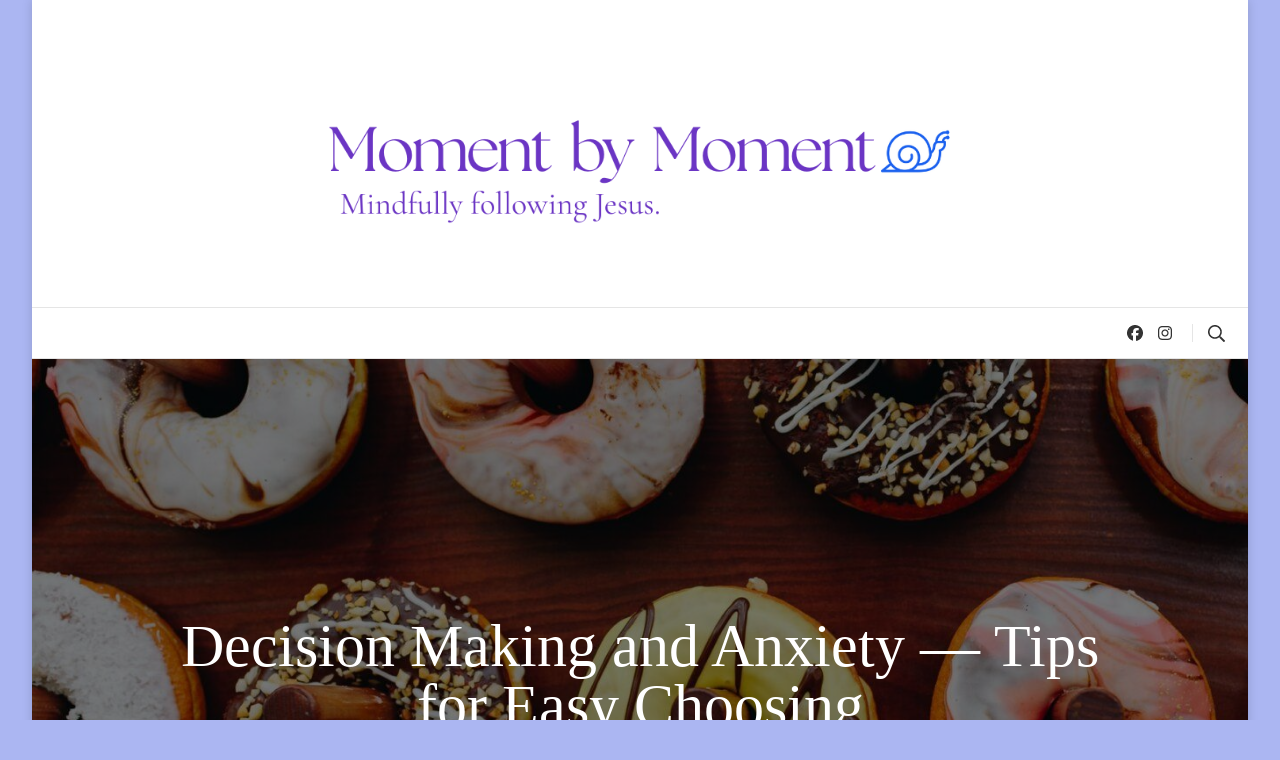

--- FILE ---
content_type: text/html; charset=UTF-8
request_url: https://momentbymoment.com/decision-making-and-anxiety-tips-for-easy-choosing/
body_size: 15014
content:
    <!DOCTYPE html>
    <html dir="ltr" lang="en-US" prefix="og: https://ogp.me/ns#">
    <head itemscope itemtype="http://schema.org/WebSite">
	    <meta charset="UTF-8">
    <meta name="viewport" content="width=device-width, initial-scale=1">
    <link rel="profile" href="http://gmpg.org/xfn/11">
    <title>Decision Making and Anxiety — Tips for Easy Choosing | Moment By Moment</title>

		<!-- All in One SEO 4.9.3 - aioseo.com -->
	<meta name="description" content="There are many big decisions in life, but when it&#039;s the routine ones that cause stress (like which doughnut should I eat?), it&#039;s time to ease the choosing process. Decision making and anxiety go hand in hand for over-thinkers like me. But! I&#039;ve found some helpful tips that I&#039;m happy to share. Paralyzed by the" />
	<meta name="robots" content="max-image-preview:large" />
	<meta name="author" content="Ali"/>
	<meta name="google-site-verification" content="iha_yaJsIrmvbZ2A2AqQWRMoZr68WOLPuTtPP6KnmWU" />
	<meta name="keywords" content="anxiety,decision making,simplicity,too many choices" />
	<link rel="canonical" href="https://momentbymoment.com/decision-making-and-anxiety-tips-for-easy-choosing/" />
	<meta name="generator" content="All in One SEO (AIOSEO) 4.9.3" />
		<meta property="og:locale" content="en_US" />
		<meta property="og:site_name" content="Moment By Moment" />
		<meta property="og:type" content="article" />
		<meta property="og:title" content="Decision Making and Anxiety — Tips for Easy Choosing | Moment By Moment" />
		<meta property="og:description" content="There are many big decisions in life, but when it&#039;s the routine ones that cause stress (like which doughnut should I eat?), it&#039;s time to ease the choosing process. Decision making and anxiety go hand in hand for over-thinkers like me. But! I&#039;ve found some helpful tips that I&#039;m happy to share. Paralyzed by the" />
		<meta property="og:url" content="https://momentbymoment.com/decision-making-and-anxiety-tips-for-easy-choosing/" />
		<meta property="og:image" content="https://momentbymoment.com/wp-content/uploads/2020/06/look-up-to-God-forest-man-scaled.jpg" />
		<meta property="og:image:secure_url" content="https://momentbymoment.com/wp-content/uploads/2020/06/look-up-to-God-forest-man-scaled.jpg" />
		<meta property="og:image:width" content="2560" />
		<meta property="og:image:height" content="1708" />
		<meta property="article:published_time" content="2020-12-22T05:34:39+00:00" />
		<meta property="article:modified_time" content="2021-02-21T18:50:12+00:00" />
		<meta property="article:publisher" content="https://www.facebook.com/Moment-By-Moment-104207318053980" />
		<meta name="twitter:card" content="summary" />
		<meta name="twitter:title" content="Decision Making and Anxiety — Tips for Easy Choosing | Moment By Moment" />
		<meta name="twitter:description" content="There are many big decisions in life, but when it&#039;s the routine ones that cause stress (like which doughnut should I eat?), it&#039;s time to ease the choosing process. Decision making and anxiety go hand in hand for over-thinkers like me. But! I&#039;ve found some helpful tips that I&#039;m happy to share. Paralyzed by the" />
		<meta name="twitter:image" content="https://momentbymoment.com/wp-content/uploads/2020/06/look-up-to-God-forest-man-scaled.jpg" />
		<script type="application/ld+json" class="aioseo-schema">
			{"@context":"https:\/\/schema.org","@graph":[{"@type":"Article","@id":"https:\/\/momentbymoment.com\/decision-making-and-anxiety-tips-for-easy-choosing\/#article","name":"Decision Making and Anxiety \u2014 Tips for Easy Choosing | Moment By Moment","headline":"Decision Making and Anxiety &#8212; Tips for Easy Choosing","author":{"@id":"https:\/\/momentbymoment.com\/author\/admin\/#author"},"publisher":{"@id":"https:\/\/momentbymoment.com\/#person"},"image":{"@type":"ImageObject","url":"https:\/\/momentbymoment.com\/wp-content\/uploads\/2020\/12\/anastasia-chepinska-Unsplash.jpg","width":2400,"height":1602,"caption":"Experiencing decision overload? Seemingly small choices of little consequence causing you stress? Here are some tips."},"datePublished":"2020-12-22T00:34:39-08:00","dateModified":"2021-02-21T13:50:12-08:00","inLanguage":"en-US","commentCount":2,"mainEntityOfPage":{"@id":"https:\/\/momentbymoment.com\/decision-making-and-anxiety-tips-for-easy-choosing\/#webpage"},"isPartOf":{"@id":"https:\/\/momentbymoment.com\/decision-making-and-anxiety-tips-for-easy-choosing\/#webpage"},"articleSection":"Anxiety, Contentment, Simplicity \/ Minimalism, Anxiety, Decision Making, Simplicity, Too Many Choices"},{"@type":"BreadcrumbList","@id":"https:\/\/momentbymoment.com\/decision-making-and-anxiety-tips-for-easy-choosing\/#breadcrumblist","itemListElement":[{"@type":"ListItem","@id":"https:\/\/momentbymoment.com#listItem","position":1,"name":"Home","item":"https:\/\/momentbymoment.com","nextItem":{"@type":"ListItem","@id":"https:\/\/momentbymoment.com\/category\/anxiety\/#listItem","name":"Anxiety"}},{"@type":"ListItem","@id":"https:\/\/momentbymoment.com\/category\/anxiety\/#listItem","position":2,"name":"Anxiety","item":"https:\/\/momentbymoment.com\/category\/anxiety\/","nextItem":{"@type":"ListItem","@id":"https:\/\/momentbymoment.com\/decision-making-and-anxiety-tips-for-easy-choosing\/#listItem","name":"Decision Making and Anxiety &#8212; Tips for Easy Choosing"},"previousItem":{"@type":"ListItem","@id":"https:\/\/momentbymoment.com#listItem","name":"Home"}},{"@type":"ListItem","@id":"https:\/\/momentbymoment.com\/decision-making-and-anxiety-tips-for-easy-choosing\/#listItem","position":3,"name":"Decision Making and Anxiety &#8212; Tips for Easy Choosing","previousItem":{"@type":"ListItem","@id":"https:\/\/momentbymoment.com\/category\/anxiety\/#listItem","name":"Anxiety"}}]},{"@type":"Person","@id":"https:\/\/momentbymoment.com\/#person","name":"Ali","image":{"@type":"ImageObject","@id":"https:\/\/momentbymoment.com\/decision-making-and-anxiety-tips-for-easy-choosing\/#personImage","url":"https:\/\/secure.gravatar.com\/avatar\/3f0df53925e5002e2b52c1211bec281c1b3e40d4943211d6409a172219d63656?s=96&d=blank&r=g","width":96,"height":96,"caption":"Ali"}},{"@type":"Person","@id":"https:\/\/momentbymoment.com\/author\/admin\/#author","url":"https:\/\/momentbymoment.com\/author\/admin\/","name":"Ali","image":{"@type":"ImageObject","@id":"https:\/\/momentbymoment.com\/decision-making-and-anxiety-tips-for-easy-choosing\/#authorImage","url":"https:\/\/secure.gravatar.com\/avatar\/3f0df53925e5002e2b52c1211bec281c1b3e40d4943211d6409a172219d63656?s=96&d=blank&r=g","width":96,"height":96,"caption":"Ali"}},{"@type":"WebPage","@id":"https:\/\/momentbymoment.com\/decision-making-and-anxiety-tips-for-easy-choosing\/#webpage","url":"https:\/\/momentbymoment.com\/decision-making-and-anxiety-tips-for-easy-choosing\/","name":"Decision Making and Anxiety \u2014 Tips for Easy Choosing | Moment By Moment","description":"There are many big decisions in life, but when it's the routine ones that cause stress (like which doughnut should I eat?), it's time to ease the choosing process. Decision making and anxiety go hand in hand for over-thinkers like me. But! I've found some helpful tips that I'm happy to share. Paralyzed by the","inLanguage":"en-US","isPartOf":{"@id":"https:\/\/momentbymoment.com\/#website"},"breadcrumb":{"@id":"https:\/\/momentbymoment.com\/decision-making-and-anxiety-tips-for-easy-choosing\/#breadcrumblist"},"author":{"@id":"https:\/\/momentbymoment.com\/author\/admin\/#author"},"creator":{"@id":"https:\/\/momentbymoment.com\/author\/admin\/#author"},"image":{"@type":"ImageObject","url":"https:\/\/momentbymoment.com\/wp-content\/uploads\/2020\/12\/anastasia-chepinska-Unsplash.jpg","@id":"https:\/\/momentbymoment.com\/decision-making-and-anxiety-tips-for-easy-choosing\/#mainImage","width":2400,"height":1602,"caption":"Experiencing decision overload? Seemingly small choices of little consequence causing you stress? Here are some tips."},"primaryImageOfPage":{"@id":"https:\/\/momentbymoment.com\/decision-making-and-anxiety-tips-for-easy-choosing\/#mainImage"},"datePublished":"2020-12-22T00:34:39-08:00","dateModified":"2021-02-21T13:50:12-08:00"},{"@type":"WebSite","@id":"https:\/\/momentbymoment.com\/#website","url":"https:\/\/momentbymoment.com\/","name":"Moment By Moment","description":"Mindfully following Jesus.","inLanguage":"en-US","publisher":{"@id":"https:\/\/momentbymoment.com\/#person"}}]}
		</script>
		<!-- All in One SEO -->

<link rel='dns-prefetch' href='//www.googletagmanager.com' />
<link rel='dns-prefetch' href='//fonts.googleapis.com' />
<link rel="alternate" type="application/rss+xml" title="Moment By Moment &raquo; Feed" href="https://momentbymoment.com/feed/" />
<link rel="alternate" type="application/rss+xml" title="Moment By Moment &raquo; Comments Feed" href="https://momentbymoment.com/comments/feed/" />
<link rel="alternate" type="application/rss+xml" title="Moment By Moment &raquo; Decision Making and Anxiety &#8212; Tips for Easy Choosing Comments Feed" href="https://momentbymoment.com/decision-making-and-anxiety-tips-for-easy-choosing/feed/" />
<link rel="alternate" title="oEmbed (JSON)" type="application/json+oembed" href="https://momentbymoment.com/wp-json/oembed/1.0/embed?url=https%3A%2F%2Fmomentbymoment.com%2Fdecision-making-and-anxiety-tips-for-easy-choosing%2F" />
<link rel="alternate" title="oEmbed (XML)" type="text/xml+oembed" href="https://momentbymoment.com/wp-json/oembed/1.0/embed?url=https%3A%2F%2Fmomentbymoment.com%2Fdecision-making-and-anxiety-tips-for-easy-choosing%2F&#038;format=xml" />
<style type="text/css" media="all">@font-face{font-family:'Montserrat';font-display:block;font-style:normal;font-weight:300;font-display:swap;src:url(https://fonts.gstatic.com/s/montserrat/v31/JTUHjIg1_i6t8kCHKm4532VJOt5-QNFgpCs16Hw0aXp-p7K4KLjztg.woff2) format('woff2');unicode-range:U+0460-052F,U+1C80-1C8A,U+20B4,U+2DE0-2DFF,U+A640-A69F,U+FE2E-FE2F}@font-face{font-family:'Montserrat';font-display:block;font-style:normal;font-weight:300;font-display:swap;src:url(https://fonts.gstatic.com/s/montserrat/v31/JTUHjIg1_i6t8kCHKm4532VJOt5-QNFgpCs16Hw9aXp-p7K4KLjztg.woff2) format('woff2');unicode-range:U+0301,U+0400-045F,U+0490-0491,U+04B0-04B1,U+2116}@font-face{font-family:'Montserrat';font-display:block;font-style:normal;font-weight:300;font-display:swap;src:url(https://fonts.gstatic.com/s/montserrat/v31/JTUHjIg1_i6t8kCHKm4532VJOt5-QNFgpCs16Hw2aXp-p7K4KLjztg.woff2) format('woff2');unicode-range:U+0102-0103,U+0110-0111,U+0128-0129,U+0168-0169,U+01A0-01A1,U+01AF-01B0,U+0300-0301,U+0303-0304,U+0308-0309,U+0323,U+0329,U+1EA0-1EF9,U+20AB}@font-face{font-family:'Montserrat';font-display:block;font-style:normal;font-weight:300;font-display:swap;src:url(https://fonts.gstatic.com/s/montserrat/v31/JTUHjIg1_i6t8kCHKm4532VJOt5-QNFgpCs16Hw3aXp-p7K4KLjztg.woff2) format('woff2');unicode-range:U+0100-02BA,U+02BD-02C5,U+02C7-02CC,U+02CE-02D7,U+02DD-02FF,U+0304,U+0308,U+0329,U+1D00-1DBF,U+1E00-1E9F,U+1EF2-1EFF,U+2020,U+20A0-20AB,U+20AD-20C0,U+2113,U+2C60-2C7F,U+A720-A7FF}@font-face{font-family:'Montserrat';font-display:block;font-style:normal;font-weight:300;font-display:swap;src:url(https://fonts.gstatic.com/s/montserrat/v31/JTUHjIg1_i6t8kCHKm4532VJOt5-QNFgpCs16Hw5aXp-p7K4KLg.woff2) format('woff2');unicode-range:U+0000-00FF,U+0131,U+0152-0153,U+02BB-02BC,U+02C6,U+02DA,U+02DC,U+0304,U+0308,U+0329,U+2000-206F,U+20AC,U+2122,U+2191,U+2193,U+2212,U+2215,U+FEFF,U+FFFD}</style>
<style id='wp-img-auto-sizes-contain-inline-css' type='text/css'>
img:is([sizes=auto i],[sizes^="auto," i]){contain-intrinsic-size:3000px 1500px}
/*# sourceURL=wp-img-auto-sizes-contain-inline-css */
</style>
<style id='wp-block-library-inline-css' type='text/css'>
:root{--wp-block-synced-color:#7a00df;--wp-block-synced-color--rgb:122,0,223;--wp-bound-block-color:var(--wp-block-synced-color);--wp-editor-canvas-background:#ddd;--wp-admin-theme-color:#007cba;--wp-admin-theme-color--rgb:0,124,186;--wp-admin-theme-color-darker-10:#006ba1;--wp-admin-theme-color-darker-10--rgb:0,107,160.5;--wp-admin-theme-color-darker-20:#005a87;--wp-admin-theme-color-darker-20--rgb:0,90,135;--wp-admin-border-width-focus:2px}@media (min-resolution:192dpi){:root{--wp-admin-border-width-focus:1.5px}}.wp-element-button{cursor:pointer}:root .has-very-light-gray-background-color{background-color:#eee}:root .has-very-dark-gray-background-color{background-color:#313131}:root .has-very-light-gray-color{color:#eee}:root .has-very-dark-gray-color{color:#313131}:root .has-vivid-green-cyan-to-vivid-cyan-blue-gradient-background{background:linear-gradient(135deg,#00d084,#0693e3)}:root .has-purple-crush-gradient-background{background:linear-gradient(135deg,#34e2e4,#4721fb 50%,#ab1dfe)}:root .has-hazy-dawn-gradient-background{background:linear-gradient(135deg,#faaca8,#dad0ec)}:root .has-subdued-olive-gradient-background{background:linear-gradient(135deg,#fafae1,#67a671)}:root .has-atomic-cream-gradient-background{background:linear-gradient(135deg,#fdd79a,#004a59)}:root .has-nightshade-gradient-background{background:linear-gradient(135deg,#330968,#31cdcf)}:root .has-midnight-gradient-background{background:linear-gradient(135deg,#020381,#2874fc)}:root{--wp--preset--font-size--normal:16px;--wp--preset--font-size--huge:42px}.has-regular-font-size{font-size:1em}.has-larger-font-size{font-size:2.625em}.has-normal-font-size{font-size:var(--wp--preset--font-size--normal)}.has-huge-font-size{font-size:var(--wp--preset--font-size--huge)}.has-text-align-center{text-align:center}.has-text-align-left{text-align:left}.has-text-align-right{text-align:right}.has-fit-text{white-space:nowrap!important}#end-resizable-editor-section{display:none}.aligncenter{clear:both}.items-justified-left{justify-content:flex-start}.items-justified-center{justify-content:center}.items-justified-right{justify-content:flex-end}.items-justified-space-between{justify-content:space-between}.screen-reader-text{border:0;clip-path:inset(50%);height:1px;margin:-1px;overflow:hidden;padding:0;position:absolute;width:1px;word-wrap:normal!important}.screen-reader-text:focus{background-color:#ddd;clip-path:none;color:#444;display:block;font-size:1em;height:auto;left:5px;line-height:normal;padding:15px 23px 14px;text-decoration:none;top:5px;width:auto;z-index:100000}html :where(.has-border-color){border-style:solid}html :where([style*=border-top-color]){border-top-style:solid}html :where([style*=border-right-color]){border-right-style:solid}html :where([style*=border-bottom-color]){border-bottom-style:solid}html :where([style*=border-left-color]){border-left-style:solid}html :where([style*=border-width]){border-style:solid}html :where([style*=border-top-width]){border-top-style:solid}html :where([style*=border-right-width]){border-right-style:solid}html :where([style*=border-bottom-width]){border-bottom-style:solid}html :where([style*=border-left-width]){border-left-style:solid}html :where(img[class*=wp-image-]){height:auto;max-width:100%}:where(figure){margin:0 0 1em}html :where(.is-position-sticky){--wp-admin--admin-bar--position-offset:var(--wp-admin--admin-bar--height,0px)}@media screen and (max-width:600px){html :where(.is-position-sticky){--wp-admin--admin-bar--position-offset:0px}}

/*# sourceURL=wp-block-library-inline-css */
</style><style id='global-styles-inline-css' type='text/css'>
:root{--wp--preset--aspect-ratio--square: 1;--wp--preset--aspect-ratio--4-3: 4/3;--wp--preset--aspect-ratio--3-4: 3/4;--wp--preset--aspect-ratio--3-2: 3/2;--wp--preset--aspect-ratio--2-3: 2/3;--wp--preset--aspect-ratio--16-9: 16/9;--wp--preset--aspect-ratio--9-16: 9/16;--wp--preset--color--black: #000000;--wp--preset--color--cyan-bluish-gray: #abb8c3;--wp--preset--color--white: #ffffff;--wp--preset--color--pale-pink: #f78da7;--wp--preset--color--vivid-red: #cf2e2e;--wp--preset--color--luminous-vivid-orange: #ff6900;--wp--preset--color--luminous-vivid-amber: #fcb900;--wp--preset--color--light-green-cyan: #7bdcb5;--wp--preset--color--vivid-green-cyan: #00d084;--wp--preset--color--pale-cyan-blue: #8ed1fc;--wp--preset--color--vivid-cyan-blue: #0693e3;--wp--preset--color--vivid-purple: #9b51e0;--wp--preset--gradient--vivid-cyan-blue-to-vivid-purple: linear-gradient(135deg,rgb(6,147,227) 0%,rgb(155,81,224) 100%);--wp--preset--gradient--light-green-cyan-to-vivid-green-cyan: linear-gradient(135deg,rgb(122,220,180) 0%,rgb(0,208,130) 100%);--wp--preset--gradient--luminous-vivid-amber-to-luminous-vivid-orange: linear-gradient(135deg,rgb(252,185,0) 0%,rgb(255,105,0) 100%);--wp--preset--gradient--luminous-vivid-orange-to-vivid-red: linear-gradient(135deg,rgb(255,105,0) 0%,rgb(207,46,46) 100%);--wp--preset--gradient--very-light-gray-to-cyan-bluish-gray: linear-gradient(135deg,rgb(238,238,238) 0%,rgb(169,184,195) 100%);--wp--preset--gradient--cool-to-warm-spectrum: linear-gradient(135deg,rgb(74,234,220) 0%,rgb(151,120,209) 20%,rgb(207,42,186) 40%,rgb(238,44,130) 60%,rgb(251,105,98) 80%,rgb(254,248,76) 100%);--wp--preset--gradient--blush-light-purple: linear-gradient(135deg,rgb(255,206,236) 0%,rgb(152,150,240) 100%);--wp--preset--gradient--blush-bordeaux: linear-gradient(135deg,rgb(254,205,165) 0%,rgb(254,45,45) 50%,rgb(107,0,62) 100%);--wp--preset--gradient--luminous-dusk: linear-gradient(135deg,rgb(255,203,112) 0%,rgb(199,81,192) 50%,rgb(65,88,208) 100%);--wp--preset--gradient--pale-ocean: linear-gradient(135deg,rgb(255,245,203) 0%,rgb(182,227,212) 50%,rgb(51,167,181) 100%);--wp--preset--gradient--electric-grass: linear-gradient(135deg,rgb(202,248,128) 0%,rgb(113,206,126) 100%);--wp--preset--gradient--midnight: linear-gradient(135deg,rgb(2,3,129) 0%,rgb(40,116,252) 100%);--wp--preset--font-size--small: 13px;--wp--preset--font-size--medium: 20px;--wp--preset--font-size--large: 36px;--wp--preset--font-size--x-large: 42px;--wp--preset--spacing--20: 0.44rem;--wp--preset--spacing--30: 0.67rem;--wp--preset--spacing--40: 1rem;--wp--preset--spacing--50: 1.5rem;--wp--preset--spacing--60: 2.25rem;--wp--preset--spacing--70: 3.38rem;--wp--preset--spacing--80: 5.06rem;--wp--preset--shadow--natural: 6px 6px 9px rgba(0, 0, 0, 0.2);--wp--preset--shadow--deep: 12px 12px 50px rgba(0, 0, 0, 0.4);--wp--preset--shadow--sharp: 6px 6px 0px rgba(0, 0, 0, 0.2);--wp--preset--shadow--outlined: 6px 6px 0px -3px rgb(255, 255, 255), 6px 6px rgb(0, 0, 0);--wp--preset--shadow--crisp: 6px 6px 0px rgb(0, 0, 0);}:where(.is-layout-flex){gap: 0.5em;}:where(.is-layout-grid){gap: 0.5em;}body .is-layout-flex{display: flex;}.is-layout-flex{flex-wrap: wrap;align-items: center;}.is-layout-flex > :is(*, div){margin: 0;}body .is-layout-grid{display: grid;}.is-layout-grid > :is(*, div){margin: 0;}:where(.wp-block-columns.is-layout-flex){gap: 2em;}:where(.wp-block-columns.is-layout-grid){gap: 2em;}:where(.wp-block-post-template.is-layout-flex){gap: 1.25em;}:where(.wp-block-post-template.is-layout-grid){gap: 1.25em;}.has-black-color{color: var(--wp--preset--color--black) !important;}.has-cyan-bluish-gray-color{color: var(--wp--preset--color--cyan-bluish-gray) !important;}.has-white-color{color: var(--wp--preset--color--white) !important;}.has-pale-pink-color{color: var(--wp--preset--color--pale-pink) !important;}.has-vivid-red-color{color: var(--wp--preset--color--vivid-red) !important;}.has-luminous-vivid-orange-color{color: var(--wp--preset--color--luminous-vivid-orange) !important;}.has-luminous-vivid-amber-color{color: var(--wp--preset--color--luminous-vivid-amber) !important;}.has-light-green-cyan-color{color: var(--wp--preset--color--light-green-cyan) !important;}.has-vivid-green-cyan-color{color: var(--wp--preset--color--vivid-green-cyan) !important;}.has-pale-cyan-blue-color{color: var(--wp--preset--color--pale-cyan-blue) !important;}.has-vivid-cyan-blue-color{color: var(--wp--preset--color--vivid-cyan-blue) !important;}.has-vivid-purple-color{color: var(--wp--preset--color--vivid-purple) !important;}.has-black-background-color{background-color: var(--wp--preset--color--black) !important;}.has-cyan-bluish-gray-background-color{background-color: var(--wp--preset--color--cyan-bluish-gray) !important;}.has-white-background-color{background-color: var(--wp--preset--color--white) !important;}.has-pale-pink-background-color{background-color: var(--wp--preset--color--pale-pink) !important;}.has-vivid-red-background-color{background-color: var(--wp--preset--color--vivid-red) !important;}.has-luminous-vivid-orange-background-color{background-color: var(--wp--preset--color--luminous-vivid-orange) !important;}.has-luminous-vivid-amber-background-color{background-color: var(--wp--preset--color--luminous-vivid-amber) !important;}.has-light-green-cyan-background-color{background-color: var(--wp--preset--color--light-green-cyan) !important;}.has-vivid-green-cyan-background-color{background-color: var(--wp--preset--color--vivid-green-cyan) !important;}.has-pale-cyan-blue-background-color{background-color: var(--wp--preset--color--pale-cyan-blue) !important;}.has-vivid-cyan-blue-background-color{background-color: var(--wp--preset--color--vivid-cyan-blue) !important;}.has-vivid-purple-background-color{background-color: var(--wp--preset--color--vivid-purple) !important;}.has-black-border-color{border-color: var(--wp--preset--color--black) !important;}.has-cyan-bluish-gray-border-color{border-color: var(--wp--preset--color--cyan-bluish-gray) !important;}.has-white-border-color{border-color: var(--wp--preset--color--white) !important;}.has-pale-pink-border-color{border-color: var(--wp--preset--color--pale-pink) !important;}.has-vivid-red-border-color{border-color: var(--wp--preset--color--vivid-red) !important;}.has-luminous-vivid-orange-border-color{border-color: var(--wp--preset--color--luminous-vivid-orange) !important;}.has-luminous-vivid-amber-border-color{border-color: var(--wp--preset--color--luminous-vivid-amber) !important;}.has-light-green-cyan-border-color{border-color: var(--wp--preset--color--light-green-cyan) !important;}.has-vivid-green-cyan-border-color{border-color: var(--wp--preset--color--vivid-green-cyan) !important;}.has-pale-cyan-blue-border-color{border-color: var(--wp--preset--color--pale-cyan-blue) !important;}.has-vivid-cyan-blue-border-color{border-color: var(--wp--preset--color--vivid-cyan-blue) !important;}.has-vivid-purple-border-color{border-color: var(--wp--preset--color--vivid-purple) !important;}.has-vivid-cyan-blue-to-vivid-purple-gradient-background{background: var(--wp--preset--gradient--vivid-cyan-blue-to-vivid-purple) !important;}.has-light-green-cyan-to-vivid-green-cyan-gradient-background{background: var(--wp--preset--gradient--light-green-cyan-to-vivid-green-cyan) !important;}.has-luminous-vivid-amber-to-luminous-vivid-orange-gradient-background{background: var(--wp--preset--gradient--luminous-vivid-amber-to-luminous-vivid-orange) !important;}.has-luminous-vivid-orange-to-vivid-red-gradient-background{background: var(--wp--preset--gradient--luminous-vivid-orange-to-vivid-red) !important;}.has-very-light-gray-to-cyan-bluish-gray-gradient-background{background: var(--wp--preset--gradient--very-light-gray-to-cyan-bluish-gray) !important;}.has-cool-to-warm-spectrum-gradient-background{background: var(--wp--preset--gradient--cool-to-warm-spectrum) !important;}.has-blush-light-purple-gradient-background{background: var(--wp--preset--gradient--blush-light-purple) !important;}.has-blush-bordeaux-gradient-background{background: var(--wp--preset--gradient--blush-bordeaux) !important;}.has-luminous-dusk-gradient-background{background: var(--wp--preset--gradient--luminous-dusk) !important;}.has-pale-ocean-gradient-background{background: var(--wp--preset--gradient--pale-ocean) !important;}.has-electric-grass-gradient-background{background: var(--wp--preset--gradient--electric-grass) !important;}.has-midnight-gradient-background{background: var(--wp--preset--gradient--midnight) !important;}.has-small-font-size{font-size: var(--wp--preset--font-size--small) !important;}.has-medium-font-size{font-size: var(--wp--preset--font-size--medium) !important;}.has-large-font-size{font-size: var(--wp--preset--font-size--large) !important;}.has-x-large-font-size{font-size: var(--wp--preset--font-size--x-large) !important;}
/*# sourceURL=global-styles-inline-css */
</style>

<style id='classic-theme-styles-inline-css' type='text/css'>
/*! This file is auto-generated */
.wp-block-button__link{color:#fff;background-color:#32373c;border-radius:9999px;box-shadow:none;text-decoration:none;padding:calc(.667em + 2px) calc(1.333em + 2px);font-size:1.125em}.wp-block-file__button{background:#32373c;color:#fff;text-decoration:none}
/*# sourceURL=/wp-includes/css/classic-themes.min.css */
</style>
<link rel='stylesheet' id='wpo_min-header-0-css' href='https://momentbymoment.com/wp-content/cache/wpo-minify/1768534485/assets/wpo-minify-header-6b9128c2.min.css' type='text/css' media='all' />
<script type="text/javascript" src="https://momentbymoment.com/wp-content/cache/wpo-minify/1768534485/assets/wpo-minify-header-38ea1862.min.js" id="wpo_min-header-0-js"></script>

<!-- Google tag (gtag.js) snippet added by Site Kit -->
<!-- Google Analytics snippet added by Site Kit -->
<script type="text/javascript" src="https://www.googletagmanager.com/gtag/js?id=GT-NFB5M29" id="google_gtagjs-js" async></script>
<script type="text/javascript" id="google_gtagjs-js-after">
/* <![CDATA[ */
window.dataLayer = window.dataLayer || [];function gtag(){dataLayer.push(arguments);}
gtag("set","linker",{"domains":["momentbymoment.com"]});
gtag("js", new Date());
gtag("set", "developer_id.dZTNiMT", true);
gtag("config", "GT-NFB5M29");
 window._googlesitekit = window._googlesitekit || {}; window._googlesitekit.throttledEvents = []; window._googlesitekit.gtagEvent = (name, data) => { var key = JSON.stringify( { name, data } ); if ( !! window._googlesitekit.throttledEvents[ key ] ) { return; } window._googlesitekit.throttledEvents[ key ] = true; setTimeout( () => { delete window._googlesitekit.throttledEvents[ key ]; }, 5 ); gtag( "event", name, { ...data, event_source: "site-kit" } ); }; 
//# sourceURL=google_gtagjs-js-after
/* ]]> */
</script>
<link rel="https://api.w.org/" href="https://momentbymoment.com/wp-json/" /><link rel="alternate" title="JSON" type="application/json" href="https://momentbymoment.com/wp-json/wp/v2/posts/2310" /><link rel="EditURI" type="application/rsd+xml" title="RSD" href="https://momentbymoment.com/xmlrpc.php?rsd" />
<meta name="generator" content="WordPress 6.9" />
<link rel='shortlink' href='https://momentbymoment.com/?p=2310' />
		<!-- Custom Logo: hide header text -->
		<style id="custom-logo-css" type="text/css">
			.site-title, .site-description {
				position: absolute;
				clip-path: inset(50%);
			}
		</style>
		        <script data-name="BMC-Widget" src="https://cdnjs.buymeacoffee.com/1.0.0/widget.prod.min.js" data-id="MomentByMoment" data-description="" data-message="" data-color="#FF813F" data-position="right" data-x_margin="" data-y_margin="">
        </script>
        <meta name="generator" content="Site Kit by Google 1.170.0" /><link rel="pingback" href="https://momentbymoment.com/xmlrpc.php"><style type="text/css" id="custom-background-css">
body.custom-background { background-color: #abb6f2; }
</style>
	<link rel="icon" href="https://momentbymoment.com/wp-content/uploads/2020/01/cropped-Moment-white-icon-32x32.png" sizes="32x32" />
<link rel="icon" href="https://momentbymoment.com/wp-content/uploads/2020/01/cropped-Moment-white-icon-192x192.png" sizes="192x192" />
<link rel="apple-touch-icon" href="https://momentbymoment.com/wp-content/uploads/2020/01/cropped-Moment-white-icon-180x180.png" />
<meta name="msapplication-TileImage" content="https://momentbymoment.com/wp-content/uploads/2020/01/cropped-Moment-white-icon-270x270.png" />
</head>

<body class="wp-singular post-template-default single single-post postid-2310 single-format-standard custom-background wp-custom-logo wp-theme-blossom-travel custom-background-color full-width centered single-lay-one underline" itemscope itemtype="http://schema.org/WebPage">

    <div id="page" class="site">
    <a class="skip-link" href="#content">Skip to Content</a>
    
<header id="masthead" class="site-header header-six" itemscope itemtype="http://schema.org/WPHeader">
	<div class="header-t">
		<div class="container">
			        <div class="site-branding" itemscope itemtype="http://schema.org/Organization">
    		<a href="https://momentbymoment.com/" class="custom-logo-link" rel="home"><img width="820" height="312" src="https://momentbymoment.com/wp-content/uploads/2025/11/Mindfully-following-Jesus.png" class="custom-logo" alt="Moment By Moment website." decoding="async" fetchpriority="high" srcset="https://momentbymoment.com/wp-content/uploads/2025/11/Mindfully-following-Jesus.png 820w, https://momentbymoment.com/wp-content/uploads/2025/11/Mindfully-following-Jesus-300x114.png 300w, https://momentbymoment.com/wp-content/uploads/2025/11/Mindfully-following-Jesus-768x292.png 768w" sizes="(max-width: 820px) 100vw, 820px" /></a>                    <p class="site-title" itemprop="name"><a href="https://momentbymoment.com/" rel="home" itemprop="url">Moment By Moment</a></p>
                                    <p class="site-description" itemprop="description">Mindfully following Jesus.</p>
                    	</div>    
    		</div>	
	</div><!-- .header-t -->
	<div class="header-main">
		<div class="container">
			<nav id="site-navigation" class="main-navigation" role="navigation" itemscope itemtype="http://schema.org/SiteNavigationElement">
				<button class="toggle-btn" data-toggle-target=".main-menu-modal" data-toggle-body-class="showing-main-menu-modal" aria-expanded="false" data-set-focus=".close-main-nav-toggle">
					<span class="toggle-bar"></span>
					<span class="toggle-bar"></span>
					<span class="toggle-bar"></span>
				</button>
							</nav><!-- #site-navigation -->
			<div class="header-right">
				<div class="header-social">        <ul class="social-list">
        	                <li>
                    <a href="https://www.facebook.com/Moment-By-Moment-104207318053980" target="_blank" rel="nofollow noopener">
                        <i class="fab fa-facebook"></i>
                    </a>
                </li>                              
                                <li>
                    <a href="https://www.instagram.com/p/CDFLjdBJFTl/?utm_source=ig_web_copy_link" target="_blank" rel="nofollow noopener">
                        <i class="fab fa-instagram"></i>
                    </a>
                </li>                              
                    	</ul>
    </div>    				<div class="header-search">    
    <button class="search-toggle" data-toggle-target=".search-modal" data-toggle-body-class="showing-search-modal" data-set-focus=".search-modal .search-field" aria-expanded="false">
        <svg aria-hidden="true" data-prefix="far" data-icon="search" role="img" xmlns="http://www.w3.org/2000/svg" viewBox="0 0 512 512" class="svg-inline--fa fa-search fa-w-16 fa-9x"><path fill="currentColor" d="M508.5 468.9L387.1 347.5c-2.3-2.3-5.3-3.5-8.5-3.5h-13.2c31.5-36.5 50.6-84 50.6-136C416 93.1 322.9 0 208 0S0 93.1 0 208s93.1 208 208 208c52 0 99.5-19.1 136-50.6v13.2c0 3.2 1.3 6.2 3.5 8.5l121.4 121.4c4.7 4.7 12.3 4.7 17 0l22.6-22.6c4.7-4.7 4.7-12.3 0-17zM208 368c-88.4 0-160-71.6-160-160S119.6 48 208 48s160 71.6 160 160-71.6 160-160 160z" class=""></path></svg>
        <span class="search-title">Search</span>
    </button>
    <div class="header-search-wrap search-modal cover-modal" data-modal-target-string=".search-modal">
        <div class="header-search-inner-wrap">
            <form role="search" method="get" class="search-form" action="https://momentbymoment.com/">
				<label>
					<span class="screen-reader-text">Search for:</span>
					<input type="search" class="search-field" placeholder="Search &hellip;" value="" name="s" />
				</label>
				<input type="submit" class="search-submit" value="Search" />
			</form> 
            <button class="close" data-toggle-target=".search-modal" data-toggle-body-class="showing-search-modal" data-set-focus=".search-modal .search-field" aria-expanded="false"></button>
        </div>
    </div>
    </div>			</div>
		</div>
	</div><!-- .header-main -->
</header>    <div class="responsive-nav">
            	<nav id="site-navigation" class="main-navigation menu-fallback" role="navigation" itemscope itemtype="http://schema.org/SiteNavigationElement">
            <div class="primary-menu-list main-menu-modal cover-modal" data-modal-target-string=".main-menu-modal">
                <button class="btn-close-menu close-main-nav-toggle" data-toggle-target=".main-menu-modal" data-toggle-body-class="showing-main-menu-modal" aria-expanded="false" data-set-focus=".main-menu-modal"><span></span></button>
                <div class="mobile-menu" aria-label="Mobile">
                                    </div>
            </div>
    	</nav><!-- #site-navigation -->
            <div class="search-form-wrap">
            <form role="search" method="get" class="search-form" action="https://momentbymoment.com/">
				<label>
					<span class="screen-reader-text">Search for:</span>
					<input type="search" class="search-field" placeholder="Search &hellip;" value="" name="s" />
				</label>
				<input type="submit" class="search-submit" value="Search" />
			</form>        </div>
        <div class="header-social">
            <div class="header-social">        <ul class="social-list">
        	                <li>
                    <a href="https://www.facebook.com/Moment-By-Moment-104207318053980" target="_blank" rel="nofollow noopener">
                        <i class="fab fa-facebook"></i>
                    </a>
                </li>                              
                                <li>
                    <a href="https://www.instagram.com/p/CDFLjdBJFTl/?utm_source=ig_web_copy_link" target="_blank" rel="nofollow noopener">
                        <i class="fab fa-instagram"></i>
                    </a>
                </li>                              
                    	</ul>
    </div>            </div>

    </div><!-- .responsive-nav-->
            <div id="content" class="site-content"> 
                            <header class="page-header" style="background-image: url( 'https://momentbymoment.com/wp-content/uploads/2020/12/anastasia-chepinska-Unsplash-1903x843.jpg' );">
                    <div class="container">
                        <h1 class="page-title">Decision Making and Anxiety &#8212; Tips for Easy Choosing</h1><div class="entry-meta"><span class="comments"><a href="https://momentbymoment.com/decision-making-and-anxiety-tips-for-easy-choosing/#comments">2 Comments<span class="screen-reader-text"> on Decision Making and Anxiety &#8212; Tips for Easy Choosing</span></a></span></div>                    </div>
                </header><!-- .page-header -->
                    <div class="top-bar">
            <div class="container">
            <div class="breadcrumb-wrapper"><div class="container" >
                <div id="crumbs" itemscope itemtype="http://schema.org/BreadcrumbList"> 
                    <span itemprop="itemListElement" itemscope itemtype="http://schema.org/ListItem">
                        <a itemprop="item" href="https://momentbymoment.com"><span itemprop="name">Home</span></a>
                        <meta itemprop="position" content="1" />
                        <span class="separator"><i class="fa fa-angle-right"></i></span>
                    </span> <span itemprop="itemListElement" itemscope itemtype="http://schema.org/ListItem"><a itemprop="item" href="https://momentbymoment.com/category/anxiety/"><span itemprop="name">Anxiety </span></a><meta itemprop="position" content="2" /><span class="separator"><i class="fa fa-angle-right"></i></span></span> <span class="current" itemprop="itemListElement" itemscope itemtype="http://schema.org/ListItem"><a itemprop="item" href="https://momentbymoment.com/decision-making-and-anxiety-tips-for-easy-choosing/"><span itemprop="name">Decision Making and Anxiety &#8212; Tips for Easy Choosing</span></a><meta itemprop="position" content="3" /></span></div></div></div><!-- .breadcrumb-wrapper -->            </div>
        </div>   
                    <div class="container">
                
	<div id="primary" class="content-area">
		<main id="main" class="site-main">

    		
<article id="post-2310" class="post-2310 post type-post status-publish format-standard has-post-thumbnail hentry category-anxiety category-contentment category-simplicity-minimalism tag-anxiety tag-decision-making tag-simplicity tag-too-many-choices">
	<div class="article-meta"><span class="byline" itemprop="author" itemscope itemtype="https://schema.org/Person">by <span itemprop="name" class="author"><a class="url fn n" href="https://momentbymoment.com/author/admin/" itemprop="url"><img alt='' src='https://secure.gravatar.com/avatar/3f0df53925e5002e2b52c1211bec281c1b3e40d4943211d6409a172219d63656?s=180&#038;d=blank&#038;r=g' srcset='https://secure.gravatar.com/avatar/3f0df53925e5002e2b52c1211bec281c1b3e40d4943211d6409a172219d63656?s=360&#038;d=blank&#038;r=g 2x' class='avatar avatar-180 photo' height='180' width='180' decoding='async'/>Ali</a></span></span></div>    <div class="entry-content" itemprop="text">
		<p>There are many big decisions in life, but when it&#8217;s the routine ones that cause stress (like which doughnut should I eat?), it&#8217;s time to ease the choosing process. Decision making and anxiety go hand in hand for over-thinkers like me. But! I&#8217;ve found some helpful tips that I&#8217;m happy to share.</p>
<p>Paralyzed by the Starbuck&#8217;s menu? Then read on!</p>
<p>&nbsp;</p>
<p><span id="more-2310"></span></p>
<h3><strong>DECISION MAKING AND ANXIETY &#8212; MORE CHOICES THAN EVER BEFORE</strong></h3>
<p><img decoding="async" class="aligncenter size-full wp-image-3410" src="https://momentbymoment.com/wp-content/uploads/2020/12/Decision-Making-and-Anxiety-woman-in-grocery-store-examining-the-many-choices-for-boxed-cereal-Shutterstock.jpg" alt="Decision Making and Anxiety - woman in grocery store examines the many choices for boxed cereal - Shutterstock" width="1000" height="785" srcset="https://momentbymoment.com/wp-content/uploads/2020/12/Decision-Making-and-Anxiety-woman-in-grocery-store-examining-the-many-choices-for-boxed-cereal-Shutterstock.jpg 1000w, https://momentbymoment.com/wp-content/uploads/2020/12/Decision-Making-and-Anxiety-woman-in-grocery-store-examining-the-many-choices-for-boxed-cereal-Shutterstock-300x236.jpg 300w, https://momentbymoment.com/wp-content/uploads/2020/12/Decision-Making-and-Anxiety-woman-in-grocery-store-examining-the-many-choices-for-boxed-cereal-Shutterstock-768x603.jpg 768w, https://momentbymoment.com/wp-content/uploads/2020/12/Decision-Making-and-Anxiety-woman-in-grocery-store-examining-the-many-choices-for-boxed-cereal-Shutterstock-76x60.jpg 76w" sizes="(max-width: 1000px) 100vw, 1000px" /></p>
<p>Your options have never been greater. Today, the selection of boxed cereals, electronic devices, hair products, bedding and makeup (to name just a few!) is mind boggling. Any wonder your mind feels boggled then?</p>
<p>In decades and centuries past, simple daily choices were limited. If you were lucky enough to eat out, there were only several options on the menu. You ate what was in season, and picked your shampoo from the small local drugstore. Things weren&#8217;t changing all the time, and there weren&#8217;t a gazillion brands. There was one phone company for your area, and nobody had to choose a cellphone carrier.</p>
<p>&nbsp;</p>
<h3><strong>&#8220;MORE CHOICE&#8221; DOES NOT EQUAL &#8220;MORE HAPPY&#8221;</strong></h3>
<p>Surprise! You&#8217;re supposed to be excited about all these choices, right? Greater variety means more competitive pricing and better quality products. Isn&#8217;t it exhilarating? I mean, you really can pick the best of the best of the <em>best</em> (after putting in those hours of research, of course).</p>
<p>This gift of variety often ends in confusion. The whole process of selection is overwhelming. Even after you&#8217;ve paid, how often do you wonder if the other item would have been better?</p>
<p>Rather than making people happier, this vast array of options frequently produces decision <a href="https://momentbymoment.com/how-to-think-good-thoughts-a-practical-guide-for-anxiety/" target="_blank" rel="noopener"><strong>anxiety</strong></a>. But you&#8217;re going to beat that.</p>
<p>&nbsp;</p>
<h3><strong>DECISION MAKING AND ANXIETY &#8212; TIPS FOR EASY CHOOSING</strong></h3>
<p>Following are four tips I&#8217;ve tried and found successful in easing decision anxiety. I believe they will help you too.</p>
<p>&nbsp;</p>
<h3><strong>1. HOW MUCH DOES IT MATTER?</strong></h3>
<p>Who to marry versus which brand of toilet paper?</p>
<p>The contrast in decision importance is pretty clear. But sometimes you just need that little reminder &#8212; a shift in perspective.</p>
<p>Do you spend more and get <a href="https://amzn.to/3hddRQH" target="_blank" rel="noopener"><strong>Aveda&#8217;s most amazing Leave-In Conditioner</strong></a>, or do you cheap out and grab one at Walmart? Pros and cons. Honestly, I&#8217;ve ruminated on this one a lot. I have long hair. I cut and color it myself (no salon expenses), and it&#8217;s dry and super curly. I used the cheaper brands for years, and I&#8217;m finally back with Aveda.</p>
<p>And how much does this matter? Not a whole lot, though it&#8217;s worth considering. Hopefully this decision is a done deal and won&#8217;t come up for review anytime soon. ?</p>
<p>Seriously though, what size drink to get at Starbuck&#8217;s? That shouldn&#8217;t be a weight on your shoulders. Or even what <em>kind</em> of drink!</p>
<p>Sure, you might consider how much money remains on your Starbucks card, or whether you&#8217;re trying to lose weight, but it&#8217;s really not a big deal. Don&#8217;t overthink. And don&#8217;t let guilt rob you of enjoying it &#8212; whichever you choose.</p>
<p>&nbsp;</p>
<h3><strong>2. DECISION MAKING AND ANXIETY &#8212; LIMIT YOUR CHOICES</strong></h3>
<p>I like the number two, so I am sticking with it.</p>
<p>Two choices! Whether it&#8217;s toilet paper, conditioner, menu items or Starbuck&#8217;s beverages, pick two that look good.</p>
<p>You don&#8217;t need to examine the whole selection. What you don&#8217;t know you can&#8217;t regret. ? If it sounds good, put it on the &#8220;two&#8221; list. Once you&#8217;ve narrowed the choices, picking should be much easier.</p>
<p>Better yet, pick one and stick with it. Occasionally, that&#8217;s been my approach. No matter the time of year, no matter the time of day, if I find myself at Starbuck&#8217;s, I&#8217;ll be having a Grande DeCaf Peppermint Mocha with an Extra Pump of Mocha. Sure, it can seem a little boring, but I&#8217;m saving my decision making brain power for more important things.</p>
<p>&nbsp;</p>
<h3><strong>3. DEFER TO SOMEONE ELSE<br />
</strong></h3>
<p>If your decision involves a companion, why not let them pick? That is, if you don&#8217;t mind either way.</p>
<p>Personally, I&#8217;ve found this quite effective. I was raised vegetarian, but once married, I embraced an omnivorous diet. (This pleased my husband too ?). When I was a teenager, vegetarianism was just catching on. Restaurants would have one, maybe two meatless items. With such a small selection, ordering was easy.</p>
<p>But once meat was on the menu, choosing became much more complicated. I&#8217;m not a picky eater, and since we usually share, I started asking hubby to order for us. He&#8217;d offer two selections and then let me pick.</p>
<p>What a relief! To this day, unless there&#8217;s something just calling my name, this is how we order (after almost twenty years, I think it&#8217;s working). ?❤️</p>
<p>&nbsp;</p>
<h3><strong>4. NO REGRETS!</strong></h3>
<p>Even if your choice winds up bombing, don&#8217;t regret it. We aren&#8217;t talking about moral decisions here, but simple matters of taste.</p>
<p>One movie or the other.</p>
<p>The chocolate cream-filled doughnut or the classic cake doughnut.</p>
<p>Both have benefits. Is one actually <em>better</em>? You&#8217;ll never know, unless you try all of them! And really, is it worth the stomach ache?</p>
<p>Embrace your selection and enjoy it. You&#8217;re not looking for perfection, are you? It&#8217;s a setup for unrelenting anxiety.</p>
<p><em>Good enough</em> will do just fine. <a href="https://momentbymoment.com/the-pace-of-thankfulness/" target="_blank" rel="noopener"><strong>Gratitude</strong></a> and <a href="https://momentbymoment.com/how-to-be-content-in-life/" target="_blank" rel="noopener"><strong>contentment</strong></a> can make the most disappointing outcomes worthwhile.</p>
<p>Plus, an amusing story might just be worth more than the price of a bad movie ticket or flavorless entree.</p>
<p>&nbsp;</p>
<h3><strong>DECISION REVIEW</strong></h3>
<p>When it comes to life&#8217;s small pleasures, or those ordinary everyday necessities, choice abounds. So why not make it easy for yourself? Forgo the anxiety, and settle for <em>good enough</em> &#8212; you may just get perfection thrown in when you aren&#8217;t looking for it. And if decision overload presses in, ponder these points of deliberation:</p>
<ol>
<li>Consider the Decision&#8217;s Importance</li>
<li>Limit Your Choices</li>
<li>Defer to Someone Else</li>
<li>Make No Room for Regret</li>
</ol>
<p>&nbsp;</p>
<p>&#8230;&#8230;&#8230;&#8230;&#8230;&#8230;&#8230;&#8230;&#8230;&#8230;&#8230;&#8230;&#8230;&#8230;&#8230;&#8230;&#8230;&#8230;&#8230;.</p>
<p>I&#8217;d love to hear your thoughts and comments! Please leave them below, and I will always respond. &#8212; Ali ?</p>
	</div><!-- .entry-content -->
    	<footer class="entry-footer">
		<span class="cat-tags" itemprop="about"><span class="tag-title"><svg xmlns="http://www.w3.org/2000/svg" viewBox="0 0 25 25"><path d="M17,3H7A2.006,2.006,0,0,0,5,5V21l7-3,7,3V5A2.006,2.006,0,0,0,17,3Zm0,15-5-2.18L7,18V5H17Z"></path></svg></span><span>Tags:</span>  <a href="https://momentbymoment.com/tag/anxiety/" rel="tag">Anxiety</a><a href="https://momentbymoment.com/tag/decision-making/" rel="tag">Decision Making</a><a href="https://momentbymoment.com/tag/simplicity/" rel="tag">Simplicity</a><a href="https://momentbymoment.com/tag/too-many-choices/" rel="tag">Too Many Choices</a></span>	</footer><!-- .entry-footer -->
	</article><!-- #post-2310 -->
		</main><!-- #main -->
        
            <div class="author-section">
        <figure class="author-img"><img alt='' src='https://secure.gravatar.com/avatar/3f0df53925e5002e2b52c1211bec281c1b3e40d4943211d6409a172219d63656?s=180&#038;d=blank&#038;r=g' srcset='https://secure.gravatar.com/avatar/3f0df53925e5002e2b52c1211bec281c1b3e40d4943211d6409a172219d63656?s=360&#038;d=blank&#038;r=g 2x' class='avatar avatar-180 photo' height='180' width='180' loading='lazy' decoding='async'/></figure>
        <div class="author-content-wrap">
            <h3 class="author-name">ABOUT THE AUTHOR</h3><div class="author-content"><p>Ali is an author and Christian Yoga instructor. Her passion in life is to help each person find redemption and rest in Jesus, living out their true identity as God's child. As someone who has struggled with anxiety and OCD, Ali experiences much healing, peace, and intimacy with God through the spiritual practices of which she writes.</p>
</div>      
        </div>
    </div>
                
            <nav class="post-navigation pagination" role="navigation">
                <h2 class="screen-reader-text">Post Navigation</h2>
                <div class="nav-links">
                                        <div class="nav-previous">
                        <a href="https://momentbymoment.com/on-remaining-in-gods-presence/" rel="prev">
                            <span class="meta-nav"><svg xmlns="http://www.w3.org/2000/svg" viewBox="0 0 14 8"><defs><style>.arla{fill:#999596;}</style></defs><path class="arla" d="M16.01,11H8v2h8.01v3L22,12,16.01,8Z" transform="translate(22 16) rotate(180)"/></svg>Previous Post</span>
                            <span class="post-title">On Remaining in God&#8217;s Presence</span>
                        </a>
                        <figure class="post-img">
                            <img src="https://momentbymoment.com/wp-content/uploads/2020/09/cooking-in-kitchen-Practice-of-Presence-of-God-Bro-Lawrence-468x468.png" alt="Decision Making and Anxiety &#8212; Tips for Easy Choosing">                        </figure>
                    </div>
                                                            <div class="nav-next">
                        <a href="https://momentbymoment.com/the-old-and-the-new/" rel="next">
                            <span class="meta-nav">Next Post<svg xmlns="http://www.w3.org/2000/svg" viewBox="0 0 14 8"><defs><style>.arra{fill:#999596;}</style></defs><path class="arra" d="M16.01,11H8v2h8.01v3L22,12,16.01,8Z" transform="translate(-8 -8)"/></svg></span>
                            <span class="post-title">The Old and the New</span>
                        </a>
                        <figure class="post-img">
                            <img src="https://momentbymoment.com/wp-content/uploads/2020/09/sushobhan-badhai-LrPKL7jOldI-unsplash-468x468.jpg" alt="Decision Making and Anxiety &#8212; Tips for Easy Choosing">                        </figure>
                    </div>
                                    </div>
            </nav>        
            
<div id="comments" class="comments-area">

			<h2 class="comment-title"><span>
			2 Comments		</span></h2><!-- .comments-title -->

		<ol class="comment-list">
				<li class="comment even thread-even depth-1 parent" id="comment-154">
	
        <article id="div-comment-154" class="comment-body" itemscope itemtype="http://schema.org/UserComments">
	    	
        <footer class="comment-meta">
            <div class="comment-author vcard">
        	   <img alt='' src='https://secure.gravatar.com/avatar/2f334c97da8521618e1d78dc1be3eff72cf56518c6c8fa4ab8793a14cf1dc416?s=50&#038;d=blank&#038;r=g' srcset='https://secure.gravatar.com/avatar/2f334c97da8521618e1d78dc1be3eff72cf56518c6c8fa4ab8793a14cf1dc416?s=100&#038;d=blank&#038;r=g 2x' class='avatar avatar-50 photo' height='50' width='50' loading='lazy' decoding='async'/>        	</div><!-- .comment-author vcard -->
            <b class="fn" itemprop="creator" itemscope itemtype="https://schema.org/Person"><span itemprop="name">Han Van</span><span class="says">says:</span></b>            <div class="comment-metadata commentmetadata">
                <a href="https://momentbymoment.com/decision-making-and-anxiety-tips-for-easy-choosing/#comment-154">
                    <time itemprop="commentTime" datetime="2020-12-23 20:02:00">December 23, 2020 at 12:02 pm</time>
                </a>
            </div>
                    </footer>
        <div class="comment-content" itemprop="commentText"><p>I love your &#8216;down to earth&#8217; advice, but I am particularly taken with &#8216;&#8212;embrace your choice and enjoy it&#8212;&#8216;. And on a personal note, I fully approve of your &#8216;Grande Decaf Peppermint Mocha&#8217; selection. (Insert smiley face here.).</p>
</div>        
        <div class="reply">
            <a rel="nofollow" class="comment-reply-link" href="#comment-154" data-commentid="154" data-postid="2310" data-belowelement="div-comment-154" data-respondelement="respond" data-replyto="Reply to Han Van" aria-label="Reply to Han Van">Reply</a>        </div>        
	    </article><!-- .comment-body -->
	    
<ol class="children">
	<li class="comment byuser comment-author-admin bypostauthor odd alt depth-2" id="comment-157">
	
        <article id="div-comment-157" class="comment-body" itemscope itemtype="http://schema.org/UserComments">
	    	
        <footer class="comment-meta">
            <div class="comment-author vcard">
        	   <img alt='' src='https://secure.gravatar.com/avatar/3f0df53925e5002e2b52c1211bec281c1b3e40d4943211d6409a172219d63656?s=50&#038;d=blank&#038;r=g' srcset='https://secure.gravatar.com/avatar/3f0df53925e5002e2b52c1211bec281c1b3e40d4943211d6409a172219d63656?s=100&#038;d=blank&#038;r=g 2x' class='avatar avatar-50 photo' height='50' width='50' loading='lazy' decoding='async'/>        	</div><!-- .comment-author vcard -->
            <b class="fn" itemprop="creator" itemscope itemtype="https://schema.org/Person"><span itemprop="name">Ali</span><span class="says">says:</span></b>            <div class="comment-metadata commentmetadata">
                <a href="https://momentbymoment.com/decision-making-and-anxiety-tips-for-easy-choosing/#comment-157">
                    <time itemprop="commentTime" datetime="2020-12-24 07:12:00">December 23, 2020 at 11:12 pm</time>
                </a>
            </div>
                    </footer>
        <div class="comment-content" itemprop="commentText"><p>Dear Han! Merry Christmas! And thank you for your faithful following of this blog. As I learned from another source, it seems that today you ALSO enjoyed a Grande Decaf Peppermint Mocha. Such good taste, you have. 😉 I trust you embraced that choice and thoroughly enjoyed it.</p>
</div>        
        <div class="reply">
            <a rel="nofollow" class="comment-reply-link" href="#comment-157" data-commentid="157" data-postid="2310" data-belowelement="div-comment-157" data-respondelement="respond" data-replyto="Reply to Ali" aria-label="Reply to Ali">Reply</a>        </div>        
	    </article><!-- .comment-body -->
	    
</li><!-- #comment-## -->
</ol><!-- .children -->
</li><!-- #comment-## -->
		</ol><!-- .comment-list -->

			<div id="respond" class="comment-respond">
		<h3 id="reply-title" class="comment-reply-title"><span>Leave A Comment <small><a rel="nofollow" id="cancel-comment-reply-link" href="/decision-making-and-anxiety-tips-for-easy-choosing/#respond" style="display:none;">Cancel reply</a></small></span></h3><form action="https://momentbymoment.com/wp-comments-post.php" method="post" id="commentform" class="comment-form"><p class="comment-notes"><span id="email-notes">Your email address will not be published.</span> <span class="required-field-message">Required fields are marked <span class="required">*</span></span></p><p class="comment-form-comment"><textarea id="comment" name="comment" placeholder="Comment" cols="45" rows="8" aria-required="true"></textarea></p><p class="comment-form-author"><input id="author" name="author" placeholder="Name*" type="text" value="" size="30" /></p>
<p class="comment-form-email"><input id="email" name="email" placeholder="Email*" type="text" value="" size="30" /></p>
<p class="comment-form-url"><input id="url" name="url" placeholder="Website" type="text" value="" size="30" /></p>
<p class="form-submit"><input name="submit" type="submit" id="submit" class="submit" value="Post Comment" /> <input type='hidden' name='comment_post_ID' value='2310' id='comment_post_ID' />
<input type='hidden' name='comment_parent' id='comment_parent' value='0' />
</p></form>	</div><!-- #respond -->
	
</div><!-- #comments -->        
	</div><!-- #primary -->

            
            </div><!-- .container -->        
        </div><!-- .site-content -->
            <footer id="colophon" class="site-footer" itemscope itemtype="http://schema.org/WPFooter">
            <div class="footer-t">
    		<div class="container">
    			<div class="grid column-1">
                    				<div class="col">
    				   <section id="text-4" class="widget widget_text"><h2 class="widget-title" itemprop="name">Amazon Affiliate Disclosure</h2>			<div class="textwidget"><p>My aim is to offer honest reviews of products I love and believe will benefit you. As an Amazon affiliate, I may earn from your purchase &#8212; if the item you buy qualifies. Thanks for reading, and I welcome your comments in the section following each post. &#8212; Ali 🙂</p>
</div>
		</section>	
    				</div>
                                </div>
    		</div>
    	</div>
            <div class="footer-b">
		<div class="container">
			<div class="site-info">            
            <span class="copyright">&copy; Copyright 2026 <a href="https://momentbymoment.com/">Moment By Moment</a>. All Rights Reserved. </span> Blossom Travel | Developed By <a href="https://blossomthemes.com/" rel="nofollow" target="_blank"> Blossom Themes</a>. Powered by <a href="https://wordpress.org/" target="_blank">WordPress</a> . <a class="privacy-policy-link" href="https://momentbymoment.com/privacy-policy/" rel="privacy-policy">Privacy Policy</a>               
            </div>
		</div>
	</div>
        <button class="back-to-top">
		<i class="fas fa-chevron-up"></i>
	</button>
        </footer><!-- #colophon -->
        </div><!-- #page -->
    <script type="speculationrules">
{"prefetch":[{"source":"document","where":{"and":[{"href_matches":"/*"},{"not":{"href_matches":["/wp-*.php","/wp-admin/*","/wp-content/uploads/*","/wp-content/*","/wp-content/plugins/*","/wp-content/themes/blossom-travel/*","/*\\?(.+)"]}},{"not":{"selector_matches":"a[rel~=\"nofollow\"]"}},{"not":{"selector_matches":".no-prefetch, .no-prefetch a"}}]},"eagerness":"conservative"}]}
</script>
<script type="text/javascript" id="wpo_min-footer-0-js-extra">
/* <![CDATA[ */
var blossom_travel_data = {"rtl":""};
//# sourceURL=wpo_min-footer-0-js-extra
/* ]]> */
</script>
<script type="text/javascript" src="https://momentbymoment.com/wp-content/cache/wpo-minify/1768534485/assets/wpo-minify-footer-3ef248ea.min.js" id="wpo_min-footer-0-js"></script>
<script type="text/javascript" src="https://momentbymoment.com/wp-content/cache/wpo-minify/1768534485/assets/wpo-minify-footer-651e0757.min.js" id="wpo_min-footer-1-js" async="async" data-wp-strategy="async"></script>

<script type='text/javascript' src='https://momentbymoment.com/siteprotect/hashcash.js' async></script></body>
</html>
<!-- WP Optimize page cache - https://teamupdraft.com/wp-optimize/ - Page not served from cache  -->
